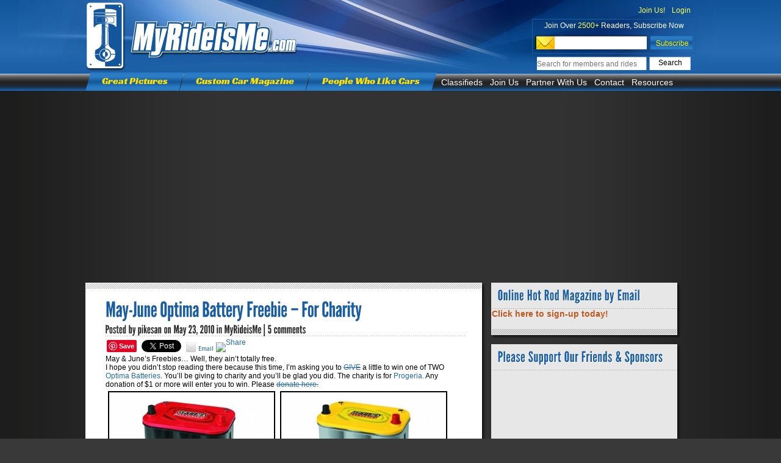

--- FILE ---
content_type: text/html; charset=UTF-8
request_url: https://www.myrideisme.com/Blog/may-june-optima-battery-freebie-for-charity/
body_size: 16970
content:
<!DOCTYPE html PUBLIC "-//W3C//DTD XHTML 1.0 Transitional//EN" "http://www.w3.org/TR/xhtml1/DTD/xhtml1-transitional.dtd">
<html xmlns="http://www.w3.org/1999/xhtml" lang="en-US">
<head profile="http://gmpg.org/xfn/11">
<meta http-equiv="Content-Type" content="text/html; charset=UTF-8" />

<title>Hot Rodder are Fortunate and Generous | MyRideisMe.com</title>


<link href='https://fonts.googleapis.com/css?family=Droid+Sans:regular,bold' rel='stylesheet' type='text/css' />

<link rel="stylesheet" href="https://www.myrideisme.com/Blog/wp-content/themes/TheStyle/style.css" type="text/css" media="screen" />
<link rel="alternate" type="application/rss+xml" title="MyRideisMe.com RSS Feed" href="https://www.myrideisme.com/Blog/feed/" />
<link rel="alternate" type="application/atom+xml" title="MyRideisMe.com Atom Feed" href="https://www.myrideisme.com/Blog/feed/atom/" />
<link rel="pingback" href="https://www.myrideisme.com/Blog/xmlrpc.php" />

<!--[if lt IE 7]>
	<link rel="stylesheet" type="text/css" href="https://www.myrideisme.com/Blog/wp-content/themes/TheStyle/css/ie6style.css" />
	<script type="text/javascript" src="https://www.myrideisme.com/Blog/wp-content/themes/TheStyle/js/DD_belatedPNG_0.0.8a-min.js"></script>
	<script type="text/javascript">DD_belatedPNG.fix('img#logo, #search-form, .thumbnail .overlay, .big .thumbnail .overlay, .entry-content, .bottom-bg, #controllers span#left-arrow, #controllers span#right-arrow, #content-bottom-bg, .post, #comment-wrap, .post-content, .single-thumb .overlay, .post ul.related-posts li, .hr, ul.nav ul li a, ul.nav ul li a:hover, #comment-wrap #comment-bottom-bg, ol.commentlist, .comment-icon, #commentform textarea#comment, .avatar span.overlay, li.comment, #footer .widget ul a, #footer .widget ul a:hover, #sidebar .widget, #sidebar h3.widgettitle, #sidebar .widgetcontent ul li, #tabbed-area, #tabbed-area li a, #tabbed .tab ul li');</script>
<![endif]-->
<!--[if IE 7]>
	<link rel="stylesheet" type="text/css" href="https://www.myrideisme.com/Blog/wp-content/themes/TheStyle/css/ie7style.css" />
<![endif]-->
<!--[if IE 8]>
	<link rel="stylesheet" type="text/css" href="https://www.myrideisme.com/Blog/wp-content/themes/TheStyle/css/ie8style.css" />
<![endif]-->

<script type="text/javascript">
	document.documentElement.className = 'js';
</script>


	  
<!-- All In One SEO Pack 3.7.1[290,367] -->
<meta name="description"  content="As hot rodders &amp; custom car &amp; truck enthusiasts, we are all fortunate. Let&#039;s show we&#039;re generous as well. Please give to Progeria to win and Optima Battery." />

<meta name="keywords"  content="charity,progeria,chip foose,freebies,optima,free stuff,myrideisme" />

<script type="application/ld+json" class="aioseop-schema">{"@context":"https://schema.org","@graph":[{"@type":"Organization","@id":"https://www.myrideisme.com/Blog/#organization","url":"https://www.myrideisme.com/Blog/","name":"MyRideisMe.com","sameAs":[]},{"@type":"WebSite","@id":"https://www.myrideisme.com/Blog/#website","url":"https://www.myrideisme.com/Blog/","name":"MyRideisMe.com","publisher":{"@id":"https://www.myrideisme.com/Blog/#organization"},"potentialAction":{"@type":"SearchAction","target":"https://www.myrideisme.com/Blog/?s={search_term_string}","query-input":"required name=search_term_string"}},{"@type":"WebPage","@id":"https://www.myrideisme.com/Blog/may-june-optima-battery-freebie-for-charity/#webpage","url":"https://www.myrideisme.com/Blog/may-june-optima-battery-freebie-for-charity/","inLanguage":"en-US","name":"May-June Optima Battery Freebie - For Charity","isPartOf":{"@id":"https://www.myrideisme.com/Blog/#website"},"breadcrumb":{"@id":"https://www.myrideisme.com/Blog/may-june-optima-battery-freebie-for-charity/#breadcrumblist"},"description":"As hot rodders & custom car & truck enthusiasts, we are all fortunate. Let's show we're generous as well. Please give to Progeria to win and Optima Battery.","datePublished":"2010-05-24T05:37:14-07:00","dateModified":"2013-03-03T09:58:10-07:00"},{"@type":"Article","@id":"https://www.myrideisme.com/Blog/may-june-optima-battery-freebie-for-charity/#article","isPartOf":{"@id":"https://www.myrideisme.com/Blog/may-june-optima-battery-freebie-for-charity/#webpage"},"author":{"@id":"https://www.myrideisme.com/Blog/author/pikesan/#author"},"headline":"May-June Optima Battery Freebie &#8211; For Charity","datePublished":"2010-05-24T05:37:14-07:00","dateModified":"2013-03-03T09:58:10-07:00","commentCount":5,"mainEntityOfPage":{"@id":"https://www.myrideisme.com/Blog/may-june-optima-battery-freebie-for-charity/#webpage"},"publisher":{"@id":"https://www.myrideisme.com/Blog/#organization"},"articleSection":"MyRideisMe, Charity, Chip Foose, Free Stuff, Progeria","image":{"@type":"ImageObject","@id":"https://www.myrideisme.com/Blog/may-june-optima-battery-freebie-for-charity/#primaryimage","url":"http://www.myrideisme.com/Blog/wp-content/uploads/2010/05/1282da80-212x300.jpg"}},{"@type":"Person","@id":"https://www.myrideisme.com/Blog/author/pikesan/#author","name":"pikesan","sameAs":[]},{"@type":"BreadcrumbList","@id":"https://www.myrideisme.com/Blog/may-june-optima-battery-freebie-for-charity/#breadcrumblist","itemListElement":[{"@type":"ListItem","position":1,"item":{"@type":"WebPage","@id":"https://www.myrideisme.com/Blog/","url":"https://www.myrideisme.com/Blog/","name":"Online Hot Rod &amp; Custom Car Magazine - MyRideisMe"}},{"@type":"ListItem","position":2,"item":{"@type":"WebPage","@id":"https://www.myrideisme.com/Blog/may-june-optima-battery-freebie-for-charity/","url":"https://www.myrideisme.com/Blog/may-june-optima-battery-freebie-for-charity/","name":"May-June Optima Battery Freebie - For Charity"}}]}]}</script>
<link rel="canonical" href="https://www.myrideisme.com/Blog/may-june-optima-battery-freebie-for-charity/" />
			<script type="text/javascript" >
				window.ga=window.ga||function(){(ga.q=ga.q||[]).push(arguments)};ga.l=+new Date;
				ga('create', 'UA-2527505-1', 'auto');
				// Plugins
				
				ga('send', 'pageview');
			</script>
			<script async src="https://www.google-analytics.com/analytics.js"></script>
			<!-- All In One SEO Pack -->
<link rel='dns-prefetch' href='//s.w.org' />
<link rel="alternate" type="application/rss+xml" title="MyRideisMe.com &raquo; Feed" href="https://www.myrideisme.com/Blog/feed/" />
<link rel="alternate" type="application/rss+xml" title="MyRideisMe.com &raquo; Comments Feed" href="https://www.myrideisme.com/Blog/comments/feed/" />
<link rel="alternate" type="application/rss+xml" title="MyRideisMe.com &raquo; May-June Optima Battery Freebie &#8211; For Charity Comments Feed" href="https://www.myrideisme.com/Blog/may-june-optima-battery-freebie-for-charity/feed/" />
		<script type="text/javascript">
			window._wpemojiSettings = {"baseUrl":"https:\/\/s.w.org\/images\/core\/emoji\/13.0.0\/72x72\/","ext":".png","svgUrl":"https:\/\/s.w.org\/images\/core\/emoji\/13.0.0\/svg\/","svgExt":".svg","source":{"concatemoji":"https:\/\/www.myrideisme.com\/Blog\/wp-includes\/js\/wp-emoji-release.min.js?ver=5.5.1"}};
			!function(e,a,t){var r,n,o,i,p=a.createElement("canvas"),s=p.getContext&&p.getContext("2d");function c(e,t){var a=String.fromCharCode;s.clearRect(0,0,p.width,p.height),s.fillText(a.apply(this,e),0,0);var r=p.toDataURL();return s.clearRect(0,0,p.width,p.height),s.fillText(a.apply(this,t),0,0),r===p.toDataURL()}function l(e){if(!s||!s.fillText)return!1;switch(s.textBaseline="top",s.font="600 32px Arial",e){case"flag":return!c([127987,65039,8205,9895,65039],[127987,65039,8203,9895,65039])&&(!c([55356,56826,55356,56819],[55356,56826,8203,55356,56819])&&!c([55356,57332,56128,56423,56128,56418,56128,56421,56128,56430,56128,56423,56128,56447],[55356,57332,8203,56128,56423,8203,56128,56418,8203,56128,56421,8203,56128,56430,8203,56128,56423,8203,56128,56447]));case"emoji":return!c([55357,56424,8205,55356,57212],[55357,56424,8203,55356,57212])}return!1}function d(e){var t=a.createElement("script");t.src=e,t.defer=t.type="text/javascript",a.getElementsByTagName("head")[0].appendChild(t)}for(i=Array("flag","emoji"),t.supports={everything:!0,everythingExceptFlag:!0},o=0;o<i.length;o++)t.supports[i[o]]=l(i[o]),t.supports.everything=t.supports.everything&&t.supports[i[o]],"flag"!==i[o]&&(t.supports.everythingExceptFlag=t.supports.everythingExceptFlag&&t.supports[i[o]]);t.supports.everythingExceptFlag=t.supports.everythingExceptFlag&&!t.supports.flag,t.DOMReady=!1,t.readyCallback=function(){t.DOMReady=!0},t.supports.everything||(n=function(){t.readyCallback()},a.addEventListener?(a.addEventListener("DOMContentLoaded",n,!1),e.addEventListener("load",n,!1)):(e.attachEvent("onload",n),a.attachEvent("onreadystatechange",function(){"complete"===a.readyState&&t.readyCallback()})),(r=t.source||{}).concatemoji?d(r.concatemoji):r.wpemoji&&r.twemoji&&(d(r.twemoji),d(r.wpemoji)))}(window,document,window._wpemojiSettings);
		</script>
		<meta content="TheStyle v.3.4" name="generator"/><style type="text/css">
img.wp-smiley,
img.emoji {
	display: inline !important;
	border: none !important;
	box-shadow: none !important;
	height: 1em !important;
	width: 1em !important;
	margin: 0 .07em !important;
	vertical-align: -0.1em !important;
	background: none !important;
	padding: 0 !important;
}
</style>
	<link rel='stylesheet' id='wp-block-library-css'  href='https://www.myrideisme.com/Blog/wp-includes/css/dist/block-library/style.min.css?ver=5.5.1' type='text/css' media='all' />
<link rel='stylesheet' id='wp-polls-css'  href='https://www.myrideisme.com/Blog/wp-content/plugins/wp-polls/polls-css.css?ver=2.75.5' type='text/css' media='all' />
<style id='wp-polls-inline-css' type='text/css'>
.wp-polls .pollbar {
	margin: 1px;
	font-size: 6px;
	line-height: 8px;
	height: 8px;
	background-image: url('https://www.myrideisme.com/Blog/wp-content/plugins/wp-polls/images/default/pollbg.gif');
	border: 1px solid #c8c8c8;
}

</style>
<link rel='stylesheet' id='wp-pagenavi-css'  href='https://www.myrideisme.com/Blog/wp-content/plugins/wp-pagenavi/pagenavi-css.css?ver=2.70' type='text/css' media='all' />
<link rel='stylesheet' id='wp-lightbox-2.min.css-css'  href='https://www.myrideisme.com/Blog/wp-content/plugins/wp-lightbox-2/styles/lightbox.min.css?ver=1.3.4' type='text/css' media='all' />
<link rel='stylesheet' id='et-shortcodes-css-css'  href='https://www.myrideisme.com/Blog/wp-content/themes/TheStyle/epanel/shortcodes/css/shortcodes.css?ver=3.0' type='text/css' media='all' />
<link rel='stylesheet' id='fancybox-css'  href='https://www.myrideisme.com/Blog/wp-content/themes/TheStyle/epanel/page_templates/js/fancybox/jquery.fancybox-1.3.4.css?ver=1.3.4' type='text/css' media='screen' />
<link rel='stylesheet' id='et_page_templates-css'  href='https://www.myrideisme.com/Blog/wp-content/themes/TheStyle/epanel/page_templates/page_templates.css?ver=1.8' type='text/css' media='screen' />
<link rel='stylesheet' id='mr_social_sharing-css'  href='https://www.myrideisme.com/Blog/wp-content/plugins/social-sharing-toolkit/style_2.1.2.css?ver=5.5.1' type='text/css' media='all' />
<script type='text/javascript' src='https://www.myrideisme.com/Blog/wp-includes/js/jquery/jquery.js?ver=1.12.4-wp' id='jquery-core-js'></script>
<script type='text/javascript' src='https://www.myrideisme.com/Blog/wp-content/plugins/magic-action-box-pro/assets/js/actionbox-helper.js?ver=2.17.1' id='mab-actionbox-helper-js'></script>
<script type='text/javascript' src='https://www.myrideisme.com/Blog/wp-content/plugins/social-sharing-toolkit/includes/buttons/button.facebook.js?ver=5.5.1' id='Social_sharing_facebook_root-js'></script>
<script type='text/javascript' src='https://www.myrideisme.com/Blog/wp-content/plugins/google-analyticator/external-tracking.min.js?ver=6.5.5' id='ga-external-tracking-js'></script>
<link rel="https://api.w.org/" href="https://www.myrideisme.com/Blog/wp-json/" /><link rel="alternate" type="application/json" href="https://www.myrideisme.com/Blog/wp-json/wp/v2/posts/10065" /><link rel="EditURI" type="application/rsd+xml" title="RSD" href="https://www.myrideisme.com/Blog/xmlrpc.php?rsd" />
<link rel="wlwmanifest" type="application/wlwmanifest+xml" href="https://www.myrideisme.com/Blog/wp-includes/wlwmanifest.xml" /> 
<link rel='prev' title='Southern Charm &#8211; Chad&#8217;s Laid Out 1998 GMC Sierra' href='https://www.myrideisme.com/Blog/southern-charm-chads-laid-out-1998-gmc-sierra/' />
<link rel='next' title='Calling All Hot Rodders With A Stop Watch:  Part 1' href='https://www.myrideisme.com/Blog/calling-all-hot-rodders-with-a-stop-watch-part-1/' />
<meta name="generator" content="WordPress 5.5.1" />
<link rel='shortlink' href='https://www.myrideisme.com/Blog/?p=10065' />
<link rel="alternate" type="application/json+oembed" href="https://www.myrideisme.com/Blog/wp-json/oembed/1.0/embed?url=https%3A%2F%2Fwww.myrideisme.com%2FBlog%2Fmay-june-optima-battery-freebie-for-charity%2F" />
<link rel="alternate" type="text/xml+oembed" href="https://www.myrideisme.com/Blog/wp-json/oembed/1.0/embed?url=https%3A%2F%2Fwww.myrideisme.com%2FBlog%2Fmay-june-optima-battery-freebie-for-charity%2F&#038;format=xml" />
<!-- <meta name="NextGEN" version="3.3.17" /> -->
<!-- Vipers Video Quicktags v6.6.0 | http://www.viper007bond.com/wordpress-plugins/vipers-video-quicktags/ -->
<style type="text/css">
.vvqbox { display: block; max-width: 100%; visibility: visible !important; margin: 10px auto; } .vvqbox img { max-width: 100%; height: 100%; } .vvqbox object { max-width: 100%; } 
</style>
<script type="text/javascript">
// <![CDATA[
	var vvqflashvars = {};
	var vvqparams = { wmode: "opaque", allowfullscreen: "true", allowscriptaccess: "always" };
	var vvqattributes = {};
	var vvqexpressinstall = "https://www.myrideisme.com/Blog/wp-content/plugins/vipers-video-quicktags/resources/expressinstall.swf";
// ]]>
</script>
<style type="text/css">
	span.oe_textdirection { unicode-bidi: bidi-override; direction: rtl; }
	span.oe_displaynone { display: none; }
</style>
<style type="text/css">.broken_link, a.broken_link {
	text-decoration: line-through;
}</style><!-- Google Analytics Tracking by Google Analyticator 6.5.5 -->
<script type="text/javascript">window.google_analytics_uacct = "1461448719266670";</script>
<script type="text/javascript">
    var analyticsFileTypes = [''];
    var analyticsSnippet = 'disabled';
    var analyticsEventTracking = 'enabled';
</script>
<script type="text/javascript">
	(function(i,s,o,g,r,a,m){i['GoogleAnalyticsObject']=r;i[r]=i[r]||function(){
	(i[r].q=i[r].q||[]).push(arguments)},i[r].l=1*new Date();a=s.createElement(o),
	m=s.getElementsByTagName(o)[0];a.async=1;a.src=g;m.parentNode.insertBefore(a,m)
	})(window,document,'script','//www.google-analytics.com/analytics.js','ga');
	ga('create', 'UA-2527505-1', 'auto');
 
	ga('send', 'pageview');
</script>

    <meta http-equiv="Content-Type" content="text/html; charset=utf-8" />
	
	
	<!--[if !IE]>-->
	<link href="/css/all.css?2" rel="stylesheet" type="text/css" />
	<!--<![endif]-->

	<!--[if lte IE 8 ]>
		<link href="/css/style.css" rel="stylesheet" type="text/css" />
		<link href="/css/main.css" rel="stylesheet" type="text/css" />
		<link href="/css/menu.css" rel="stylesheet" type="text/css" />
		<link href="/css/user_page.css" rel="stylesheet" type="text/css" />
		<link href="/css/main_gallery.css" rel="stylesheet" type="text/css" />
		<link href="/css/comments.css" rel="stylesheet" type="text/css" />
	<![endif]-->
	<!--[if gte IE 9 ]>
	<link href="/css/all.css?2" rel="stylesheet" type="text/css" />
	<![endif]-->
	
	
    
    <title>MyRideisMe.com</title>
	

<!-- Google tag (gtag.js) -->
<script async src="https://www.googletagmanager.com/gtag/js?id=G-JXC9CYFJDM"></script>
<script>
	
	window.dataLayer = window.dataLayer || [];
	function gtag(){dataLayer.push(arguments);}
	gtag('js', new Date());

	gtag('config', 'G-JXC9CYFJDM');

	
</script>






<link rel="stylesheet" type="text/css" href="/js/dd/calendar/assets/skins/sam/calendar.css">
<link rel="stylesheet" type="text/css" href="/js/dd/assets/skins/sam/container.css">

<script src="/js/dd/yahoo-dom-event/yahoo-dom-event.js"></script>
<script src="/js/dd/container/container-min.js"></script>



<script type="text/javascript">

  var _gaq = _gaq || [];
    _gaq.push(['_setAccount', 'UA-2527505-1']);
      _gaq.push(['_trackPageview']);
      
        (function() {
	    var ga = document.createElement('script'); ga.type = 'text/javascript'; ga.async = true;
	        ga.src = ('https:' == document.location.protocol ? 'https://ssl' : 'http://www') + '.google-analytics.com/ga.js';
		    var s = document.getElementsByTagName('script')[0]; s.parentNode.insertBefore(ga, s);
		      })();
		      
</script>

<script async src="https://pagead2.googlesyndication.com/pagead/js/adsbygoogle.js?client=ca-pub-1461448719266670"
     crossorigin="anonymous"></script>

<script type="text/javascript">
        var js_domain_name = 'http://www.myrideisme.com';
        var ajax_prefix = '/';
        var images_prefix = '/css/images/';
        var img_prefix = '';
        var js_prefix = '/js/';
    </script>
	    	<script type="text/javascript" src="/js/helper.js"></script>
    
<script async src="//www.googletagservices.com/tag/js/gpt.js"></script>

<script type="text/javascript">
var user_id = 0;
;


var google_ads = 'wp_blog';
var popup_slot;
var googletag = googletag || {};
googletag.cmd = googletag.cmd || [];
/*
(function() {
var gads = document.createElement('script');
gads.async = true;
//gads.async = false;
gads.type = 'text/javascript';
var useSSL = 'https:' == document.location.protocol;
gads.src = (useSSL ? 'https:' : 'http:') + 
'//www.googletagservices.com/tag/js/gpt.js';
var node = document.getElementsByTagName('script')[0];
node.parentNode.insertBefore(gads, node);
})();
*/

	
googletag.cmd.push(function() {
googletag.defineSlot('/23115529/Button_Blog_1', [120, 90], 'div-gpt-ad-1364366879731-0').addService(googletag.pubads());
googletag.defineSlot('/23115529/Button_Blog_2', [120, 90], 'div-gpt-ad-1364366879731-1').addService(googletag.pubads());
googletag.defineSlot('/23115529/Button_Blog_3', [120, 90], 'div-gpt-ad-1364366879731-2').addService(googletag.pubads());
googletag.defineSlot('/23115529/Button_Blog_4', [120, 90], 'div-gpt-ad-1364366879731-3').addService(googletag.pubads());
googletag.defineSlot('/23115529/Med_rect_blog-1-top', [300, 250], 'div-gpt-ad-1364366879731-4').addService(googletag.pubads());
googletag.defineSlot('/23115529/Med_rect_blog-2-mid', [300, 250], 'div-gpt-ad-1364366879731-5').addService(googletag.pubads());
googletag.defineSlot('/23115529/Med_rect_blog-3-bottom', [300, 250], 'div-gpt-ad-1364366879731-6').addService(googletag.pubads());
//googletag.pubads().enableSingleRequest();
googletag.pubads().enableSyncRendering();
googletag.enableServices();
//googletag.pubads().disableInitialLoad();
});

</script>


</head>
<body class="post-template-default single single-post postid-10065 single-format-standard chrome et_includes_sidebar">
	<div id="container">
		<div id="container2">
			<div id="header" style="z-index: 10;">
    <div id="header_box">
        <div id="sub_header">
            			<div id="header_right">
				<div class="header_layer" style="text-align: right;">
				
									<a class="header_links top_login_link" href="/Register">Join Us!</a>
					<a class="header_links top_login_link" href="/login">Login</a>
                									</div>
				<div class="header_layer" style="text-align: center;color: #fff;padding-top: 11px;">
					Join Over <span style="color:#fcff4b">2500+</span> Readers, Subscribe Now
				</div>

				<div id="header_subscribe">
					<script type="text/javascript">
					function newsletter_check()
					{
						mail_regexp = /^[^@]+@[^@]+\.[^.|@]+$/;
						if(!mail_regexp.test(document.getElementById('input_newletter').value))
						{
							document.getElementById('input_newletter').style.backgroundColor = "#FF0000";
							window.setTimeout('white_bg()',1000);
						}
						else
						{
							document.getElementById('contact_new').submit();
						}
					}
					function white_bg()
					{
						document.getElementById('input_newletter').style.backgroundColor = "#FFF";
					}
					</script>
					
					<div style="display:none"><script type="text/javascript">YAHOO.util.Event.onContentReady("contact_new", function (){		validator.add('contact_form_10');});</script></div>
					<form action="/" enctype="multipart/form-data" method="post" name="contact_form_10" id="contact_new">
						<input type="text" title="email___Enter valid email" name="email" id="input_newletter"  class="header_subscribe_email" >
						<input type="hidden"  name="save_10" value="Subscribe">
						<input type="button" value="" name="save" onclick="newsletter_check()"  id="header_subscribe_btn">
					</form>
					
					
					
					<div class="clear"></div>
				</div>
				<div id="header_search">
					<form action="/index.php" id="cse-search-box1" onsubmit="if(document.getElementById('id_search_header_input').value.replace(/^\s+|\s+$/g, '') != '') return true;else return false;" >
						<input type="hidden" name="rm" value="sitesearch" />
						<input type="text" id="id_search_header_input" class="search_input" name="q" placeholder="Search for members and rides" /><input type="submit" class="search_go" name="sa" value="Search" />
					</form>
				</div>
				<!--
				<div id="header_login">Already a member? <a href="">Login</a></div><br />
				-->
			</div>
                        <a id="logo" href="/">&nbsp;</a>
			
			<div id="new_menu">
				<a class="menu_yellow" href="/Pictures">Great Pictures</a>
				<div class="new_menu_line"></div>
				<a class="menu_yellow" href="/Blog">Custom Car Magazine</a>
				<div class="new_menu_line"></div>
				<a class="menu_yellow" href="/new-galleries">People Who Like Cars</a>
				<div class="end"></div>
								<ul id="drop-down-menu">
					<li class="list"><a href="#" class="menu_white">Classifieds</a>
						<ul class="child">
							<li><a href="http://www.legendaryfind.com/cars/component/socialpinboard/home?category=1/?utm_source=myrideisme">Hot Rod</a></li>
							<li><a href="http://www.legendaryfind.com/cars/component/socialpinboard/home?category=8/?utm_source=myrideisme">Classic Cars</a></li>
							<li><a href="http://www.legendaryfind.com/cars/component/socialpinboard/home?category=6/?utm_source=myrideisme">Custom Cars</a></li>
							<li><a href="http://www.legendaryfind.com/cars/component/socialpinboard/home?category=11/?utm_source=myrideisme">Projects</a></li>
							<li><a href="http://www.legendaryfind.com/cars/component/socialpinboard/home?category=12/?utm_source=myrideisme">Parts</a></li>
						</ul>
					</li>
					<li class="list"><a href="/Register" class="menu_white">Join Us</a></li>
					<li class="list"><a href="#" class="menu_white">Partner With Us</a>
						<ul class="child">
							<li><a href="/about-us">About Us</a></li>
							<li><a href="/advertise">Advertise</a></li>
							<li><a href="/myrideisme-online-writer">Blog with Us</a></li>
							<li><a href="/submit-photos">Submit Photos</a></li>
						</ul>
					</li>
					<li class="list"><a href="/contact-us" class="menu_white">Contact</a>
											</li>
					<li class="list"><a href="#" class="menu_white">Resources</a>
						<ul class="child">
							<li><a href="#">Classifieds</a></li>
							<li><a href="#">Calendar</a></li>
							<li><a href="http://shop.myrideisme.com">Store</a></li>
													</ul>
					</li>
				</ul>  
			</div>
            
        </div>
    </div>
</div>			
<div id="breadcrumbs">
		
					<a href="https://www.myrideisme.com/Blog">Home</a> <span class="raquo">&raquo;</span>
				
									<a href="https://www.myrideisme.com/Blog/category/myrideisme/">MyRideisMe</a> <span class="raquo">&raquo;</span> May-June Optima Battery Freebie &#8211; For Charity					
</div> <!-- end #breadcrumbs -->
<div id="content" class="clearfix">
		<div id="left-area">
			<div id="post" class="post">
			<div class="post-content clearfix">
				<div class="post-text">
					<h1 class="title">May-June Optima Battery Freebie &#8211; For Charity</h1>
					
											<p class="post-meta">
							Posted  by <a href="https://www.myrideisme.com/Blog/author/pikesan/" title="Posts by pikesan" rel="author">pikesan</a> on May 23, 2010 in <a href="https://www.myrideisme.com/Blog/category/myrideisme/" rel="category tag">MyRideisMe</a> | <a href="https://www.myrideisme.com/Blog/may-june-optima-battery-freebie-for-charity/#comments">5 comments</a>						</p>
										
					<div class="hr"></div>
					
					<div class="mr_social_sharing_wrapper">
				<!-- Social Sharing Toolkit v2.2 --><span class="mr_social_sharing"><a href="http://pinterest.com/pin/create/button/?url=https%3A%2F%2Fwww.myrideisme.com%2FBlog%2Fmay-june-optima-battery-freebie-for-charity%2F&amp;media=http%3A%2F%2Fwww.myrideisme.com%2FBlog%2Fwp-content%2Fuploads%2F2010%2F03%2FYellow-top-optima-Battery.jpg&amp;description=May-June+Optima+Battery+Freebie+%E2%80%93+For+Charity" class="pin-it-button" count-layout="none" rel="lightbox[10065]"><img border="0" src="//assets.pinterest.com/images/PinExt.png" title="Pin It" /></a></span><span class="mr_social_sharing"><fb:share-button type="button_count" href="https://www.myrideisme.com/Blog/may-june-optima-battery-freebie-for-charity/"></fb:share-button></span><span class="mr_social_sharing"><a href="https://twitter.com/share" class="twitter-share-button" data-count="horizontal" data-url="https://www.myrideisme.com/Blog/may-june-optima-battery-freebie-for-charity/" data-via="myrideisme" data-text="May-June Optima Battery Freebie – For Charity"></a></span><span class="mr_social_sharing"><div class="g-plusone" data-size="medium" data-annotation="none" data-href="https://www.myrideisme.com/Blog/may-june-optima-battery-freebie-for-charity/"></div></span><span class="mr_social_sharing"><a class="mr_social_share_email" href="mailto:?subject=May-June Optima Battery Freebie – For Charity&amp;body=https://www.myrideisme.com/Blog/may-june-optima-battery-freebie-for-charity/" target="_blank"><img src="https://www.myrideisme.com/Blog/wp-content/plugins/social-sharing-toolkit/images/icons_small/email.png" class="nopin" alt="Email" title="Email"/><span class="mr_small_icon">Email</span></a></a></span><span class="mr_social_sharing"><a rel="nofollow" class="linksalpha_button linksalpha_link" href="//www.linksalpha.com/social/mobile" data-url="https://www.myrideisme.com/Blog/may-june-optima-battery-freebie-for-charity/" data-text="May-June Optima Battery Freebie – For Charity" data-desc="May & June's Freebies... Well, they ain't totally free. I hope you didn't stop reading there because this time, I'm asking you to GIVE a little to win one of TWO Optima Batteries. You'll be giving to charity and you'll be glad you did. The charity is for Progeria. Any donation of $1 or more will" data-image="http://www.myrideisme.com/Blog/wp-content/uploads/2010/03/Yellow-top-optima-Battery.jpg" data-button="">
					<img src="//www.linksalpha.com/images/social_share_button.png" alt="Share" class="linksalpha_image" />
					</a><script type="text/javascript" src="//www.linksalpha.com/scripts/loader_iconbox.js?v=2.4"></script></span></div><p>May &amp; June&#8217;s Freebies&#8230; Well, they ain&#8217;t totally free.</p>
<p>I hope you didn&#8217;t stop reading there because this time, I&#8217;m asking you to <a href="http://www.firstgiving.com/myrideisme" target="_blank" class="broken_link">GIVE</a> a little to win one of TWO <a title="Best Hot Rod battery" href="http://www.optimabatteries.com/home.php" target="_blank">Optima Batteries</a>. You&#8217;ll be giving to charity and you&#8217;ll be glad you did. The charity is for <a href="http://www.progeriaresearch.org/" target="_blank">Progeria.</a> Any donation of $1 or more will enter you to win. Please <a href="http://www.firstgiving.com/myrideisme" target="_blank" class="broken_link">donate here.</a></p>
<p><a href="http://www.myrideisme.com/Blog/wp-content/uploads/2010/03/red-top-optima-Battery.jpg" rel="lightbox[10065]"><img class="alignnone size-full wp-image-8745" style="border: 2px solid black; margin: 4px;" title="red top optima Battery" src="http://www.myrideisme.com/Blog/wp-content/uploads/2010/03/red-top-optima-Battery.jpg" alt="red top optima Battery or yellow top choose" width="270" srcset="https://www.myrideisme.com/Blog/wp-content/uploads/2010/03/red-top-optima-Battery.jpg 350w, https://www.myrideisme.com/Blog/wp-content/uploads/2010/03/red-top-optima-Battery-150x99.jpg 150w, https://www.myrideisme.com/Blog/wp-content/uploads/2010/03/red-top-optima-Battery-300x199.jpg 300w" sizes="(max-width: 350px) 100vw, 350px" /></a><a href="http://www.myrideisme.com/Blog/wp-content/uploads/2010/03/Yellow-top-optima-Battery.jpg" rel="lightbox[10065]"><img class="alignnone size-full wp-image-8744" style="border: 2px solid black; margin: 4px;" title="Yellow top optima Battery" src="http://www.myrideisme.com/Blog/wp-content/uploads/2010/03/Yellow-top-optima-Battery.jpg" alt="Yellow top optima Battery or red top choose" width="270" srcset="https://www.myrideisme.com/Blog/wp-content/uploads/2010/03/Yellow-top-optima-Battery.jpg 350w, https://www.myrideisme.com/Blog/wp-content/uploads/2010/03/Yellow-top-optima-Battery-150x99.jpg 150w, https://www.myrideisme.com/Blog/wp-content/uploads/2010/03/Yellow-top-optima-Battery-300x199.jpg 300w" sizes="(max-width: 350px) 100vw, 350px" /></a></p>
<p><a href="http://www.myrideisme.com/Blog/wp-content/uploads/2010/05/1282da80.jpg" rel="lightbox[10065]"><img loading="lazy" class="alignleft size-medium wp-image-10066" style="border: 2px solid black; margin: 4px;" title="Baby Kristian" src="http://www.myrideisme.com/Blog/wp-content/uploads/2010/05/1282da80-212x300.jpg" alt="Baby Kristian" width="212" height="300" srcset="https://www.myrideisme.com/Blog/wp-content/uploads/2010/05/1282da80-212x300.jpg 212w, https://www.myrideisme.com/Blog/wp-content/uploads/2010/05/1282da80-106x150.jpg 106w, https://www.myrideisme.com/Blog/wp-content/uploads/2010/05/1282da80.jpg 301w" sizes="(max-width: 212px) 100vw, 212px" /></a>Progeria is a heart breaking genetic condition that makes kids age 7-10 times more rapidly than normal. Children with Progeria rarely live past 16 years old. This is a very rare but fatal condition. The picture on the left is Kristian from <a title="Info about Progeria" href="http://www.kristianspage.com/" target="_blank" class="broken_link">Kristian&#8217;s Page</a>. The picture is labeled &#8220;PreSchool 2005&#8221; when Kristian was 3 years old. Kristian died on March 23, 2006.</p>
<h3><strong><em>Why Progreria?</em></strong></h3>
<p>I met Terry Foose, the mother of famed hot rod designer Chip Foose at the Grand National Roadster Show in 2008. Terry was raising money for Progeria when I talked to her. Terry&#8217;s daughter and Chip&#8217;s younger sister died of Progeria, but there&#8217;s no doubt, she lived courageously. Her story warmed my heart as I&#8217;m sure it will for you.  Please take the time to <a title="Amy Foose Story of Courage" href="http://www.progeriaresearch.org/assets/files/pdf/PRF%20-%20Amy%27s%20Story.pdf" target="_blank">read Amy&#8217;s Story here</a>. It&#8217;s hard to believe a story with such a sad ending can be so uplifting.</p>
<p>We&#8217;ve helped with Progeria before <a href="../diecast-drags-net-365-for-progeria-charity/" target="_blank">racing Hot Wheels</a> so now it&#8217;s time to do it again.</p>
<p>For every person (member or non-member of MyRideisMe.com, it doesn&#8217;t matter) for every $1 donation you make, you&#8217;ll have a chance to win the Optima Battery of your choice. Yellow-top, deep cycle and starting batteries are a more than $200 value.</p>
<p>Please give.  Go to this page made as part of the Terry Foose Team and <a href="http://www.firstgiving.com/myrideisme" target="_blank" class="broken_link">start donating</a>. All donations will go directly to Progeria. There&#8217;s no administration or costs to cover from us. It&#8217;s 100% for the charity.</p>
<p>As hot rodders and custom car and truck enthusiasts, we are all fortunate. Let&#8217;s show we&#8217;re generous as well.</p>
<p>If you&#8217;d like to donate a prize for the charity, please contact <span class="oe_textdirection">&#x6d;&#x6f;&#x63;&#x2e;&#x65;&#x6d;&#x73;&#x69;&#x65;&#x64;&#x69;&#x72;&#x79;&#x6d;<span class="oe_displaynone">null</span>&#x40;&#x6e;&#x61;&#x73;&#x65;&#x6b;&#x69;&#x70;</span></p><br>
				<div class="info-panel">
					
<div class="clear"></div>

	<h3 class="infotitle">Tags</h3>
	<div class="tags clearfix">
		<ul><li><a href="https://www.myrideisme.com/Blog/tag/charity/" rel="tag">Charity</a></li><li><a href="https://www.myrideisme.com/Blog/tag/chip-foose/" rel="tag">Chip Foose</a></li><li><a href="https://www.myrideisme.com/Blog/tag/free-stuff/" rel="tag">Free Stuff</a></li><li><a href="https://www.myrideisme.com/Blog/tag/progeria/" rel="tag">Progeria</a></li></ul>		
	</div>
	<div class="clear"></div>
	<h3 class="infotitle related_posts">Related Posts</h3>
	<div class="clear"></div>
				<div class="related">
				<ul class="related-posts">
											<li><a href="https://www.myrideisme.com/Blog/2013-edelbrock-revved-up-car-show/">2013 Edelbrock Rev&#8217;ved up Car Show for Charity</a></li>
											<li><a href="https://www.myrideisme.com/Blog/2012-steve-mcqueen-car-show/">McQueen Tire Shredding Celebration on June 2nd</a></li>
											<li><a href="https://www.myrideisme.com/Blog/edelbrock-charity-car-show/">Edelbrock&#8217;s Rev&#8217;ved up Car Show for Charity</a></li>
											<li><a href="https://www.myrideisme.com/Blog/john-force-2011-charity-car-show/">John Force Racing &#8211; 15X Generous &#8211; Charity Car Show</a></li>
									</ul>
			</div>
		<div class="clear"></div>
<h3 class="infotitle" style="width:80px;margin-top: 5px">Share This</h3>
<div class="share-panel">
		<a href="http://twitter.com/home?status=May-June Optima Battery Freebie &#8211; For Charity https://www.myrideisme.com/Blog/may-june-optima-battery-freebie-for-charity/"><img src="https://www.myrideisme.com/Blog/wp-content/themes/TheStyle/images/twitter.png" alt="" /></a>
	<a href="http://www.facebook.com/sharer.php?u=https://www.myrideisme.com/Blog/may-june-optima-battery-freebie-for-charity/&t=May-June Optima Battery Freebie &#8211; For Charity" target="_blank"><img src="https://www.myrideisme.com/Blog/wp-content/themes/TheStyle/images/facebook.png" alt="" /></a>
	<a href="http://del.icio.us/post?url=https://www.myrideisme.com/Blog/may-june-optima-battery-freebie-for-charity/&amp;title=May-June Optima Battery Freebie &#8211; For Charity" target="_blank"><img src="https://www.myrideisme.com/Blog/wp-content/themes/TheStyle/images/delicious.png" alt="" /></a>
	<a href="http://www.digg.com/submit?phase=2&amp;url=https://www.myrideisme.com/Blog/may-june-optima-battery-freebie-for-charity/&amp;title=May-June Optima Battery Freebie &#8211; For Charity" target="_blank"><img src="https://www.myrideisme.com/Blog/wp-content/themes/TheStyle/images/digg.png" alt="" /></a>
	<a href="http://www.reddit.com/submit?url=https://www.myrideisme.com/Blog/may-june-optima-battery-freebie-for-charity/&amp;title=May-June Optima Battery Freebie &#8211; For Charity" target="_blank"><img src="https://www.myrideisme.com/Blog/wp-content/themes/TheStyle/images/reddit.png" alt="" /></a>
<a data-pin-config="above" href="//pinterest.com/pin/create/button/" data-pin-do="buttonBookmark" ><img src="//assets.pinterest.com/images/pidgets/pin_it_button.png" /></a>

</div> <!-- end .share-panel -->
<div class="clear"></div>				</div> <!-- end .info-panel -->
					
					
										
										
									</div> <!-- .post-text -->
			</div> <!-- .post-content -->			
		</div> <!-- #post -->
		
		<!-- You can start editing here. -->

<div id="comment-wrap">
   <div id="comment-bottom-bg">
               
         <h3 id="comments">5 Comments</h3>
            
        		
					<ol class="commentlist clearfix">
				   <li class="comment even thread-even depth-1" id="li-comment-4995">
   <div id="comment-4995" class="comment-body clearfix">
		<div class="avatar">
						<span class="overlay"></span>
			<span class="commentmetadata"><span class="month">May<span class="date">24</span></span></span>
		</div>
		
		<div class="comment-wrap">
			
			<div class="comment-author vcard">
				<span class="fn">Brenda Priddy</span>			</div>
			
						
		    <div class="comment-content"><p>Hey &#8211; If you can raise $5000, I&#8217;ll throw in some Auto Show swag!</p>
</div> <!-- end comment-content-->
		    		</div> <!-- end comment-wrap-->  
	</div> <!-- end comment-body-->
</li><!-- #comment-## -->
   <li class="comment byuser comment-author-pikesan bypostauthor odd alt thread-odd thread-alt depth-1" id="li-comment-5003">
   <div id="comment-5003" class="comment-body clearfix">
		<div class="avatar">
						<span class="overlay"></span>
			<span class="commentmetadata"><span class="month">May<span class="date">24</span></span></span>
		</div>
		
		<div class="comment-wrap">
			
			<div class="comment-author vcard">
				<span class="fn">pikesan</span>			</div>
			
						
		    <div class="comment-content"><p>Hi Brenda! I&#8217;m trying! Any way you can help me spread the word?</p>
</div> <!-- end comment-content-->
		    		</div> <!-- end comment-wrap-->  
	</div> <!-- end comment-body-->
</li><!-- #comment-## -->
   <li class="comment even thread-even depth-1" id="li-comment-5033">
   <div id="comment-5033" class="comment-body clearfix">
		<div class="avatar">
						<span class="overlay"></span>
			<span class="commentmetadata"><span class="month">May<span class="date">29</span></span></span>
		</div>
		
		<div class="comment-wrap">
			
			<div class="comment-author vcard">
				<span class="fn">Kevin Sukdolak</span>			</div>
			
						
		    <div class="comment-content"><p>I said on my donation if everyone on the site gave a buck you&#8217;d make your goal?  Sorry it was so little but it&#8217;s the best I can do right now.</p>
</div> <!-- end comment-content-->
		    		</div> <!-- end comment-wrap-->  
	</div> <!-- end comment-body-->
</li><!-- #comment-## -->
   <li class="comment byuser comment-author-pikesan bypostauthor odd alt thread-odd thread-alt depth-1" id="li-comment-5223">
   <div id="comment-5223" class="comment-body clearfix">
		<div class="avatar">
						<span class="overlay"></span>
			<span class="commentmetadata"><span class="month">Jun<span class="date">27</span></span></span>
		</div>
		
		<div class="comment-wrap">
			
			<div class="comment-author vcard">
				<span class="fn">pikesan</span>			</div>
			
						
		    <div class="comment-content"><p>Contest CLOSED:<br />
Brian, known as GasManAZ and John Gamble (not a member?) won an Optima Battery!<br />
Next month&#8217;s giveaway might be a calculator so the rest of you can figure out how cool the odds are for 1 in 15 to win. </p>
<p>A Hearty THANK YOU to everyone who donated.</p>
</div> <!-- end comment-content-->
		    		</div> <!-- end comment-wrap-->  
	</div> <!-- end comment-body-->
</li><!-- #comment-## -->
   <li class="comment even thread-even depth-1" id="li-comment-5325">
   <div id="comment-5325" class="comment-body clearfix">
		<div class="avatar">
						<span class="overlay"></span>
			<span class="commentmetadata"><span class="month">Jul<span class="date">16</span></span></span>
		</div>
		
		<div class="comment-wrap">
			
			<div class="comment-author vcard">
				<span class="fn">GasManAZ</span>			</div>
			
						
		    <div class="comment-content"><p>I received my OPTIMA yesterday!! Thanks MRIM!!! Thanks OPTIMA Batteries!! I feel good about donating to a worthy cause too.</p>
</div> <!-- end comment-content-->
		    		</div> <!-- end comment-wrap-->  
	</div> <!-- end comment-body-->
</li><!-- #comment-## -->
			</ol>
				
					
			
                    	<div id="respond" class="comment-respond">
		<h3 id="reply-title" class="comment-reply-title"><span>Thanks for your comments</span> <small><a rel="nofollow" id="cancel-comment-reply-link" href="/Blog/may-june-optima-battery-freebie-for-charity/#respond" style="display:none;">Cancel reply</a></small></h3><form action="https://www.myrideisme.com/Blog/wp-comments-post.php" method="post" id="commentform" class="comment-form"><p class="comment-notes"><span id="email-notes">Your email address will not be published.</span> Required fields are marked <span class="required">*</span></p><p class="comment-form-comment"><label for="comment">Comment</label> <textarea id="comment" name="comment" cols="45" rows="8" maxlength="65525" required="required"></textarea></p><p class="comment-form-author"><label for="author">Name <span class="required">*</span></label> <input id="author" name="author" type="text" value="" size="30" maxlength="245" required='required' /></p>
<p class="comment-form-email"><label for="email">Email <span class="required">*</span></label> <input id="email" name="email" type="text" value="" size="30" maxlength="100" aria-describedby="email-notes" required='required' /></p>
<p class="comment-form-url"><label for="url">Website</label> <input id="url" name="url" type="text" value="" size="30" maxlength="200" /></p>
<p class="comment-form-cookies-consent"><input id="wp-comment-cookies-consent" name="wp-comment-cookies-consent" type="checkbox" value="yes" /> <label for="wp-comment-cookies-consent">Save my name, email, and website in this browser for the next time I comment.</label></p>
<p class="form-submit"><input name="submit" type="submit" id="submit" class="submit" value="Submit Comment" /> <input type='hidden' name='comment_post_ID' value='10065' id='comment_post_ID' />
<input type='hidden' name='comment_parent' id='comment_parent' value='0' />
</p><p style="display: none;"><input type="hidden" id="akismet_comment_nonce" name="akismet_comment_nonce" value="ad571a41d3" /></p><p style="display: none;"><input type="hidden" id="ak_js" name="ak_js" value="77"/></p></form>	</div><!-- #respond -->
	         </div>
</div>
		</div> <!-- #left-area -->
	<div id="sidebar">

	<div class="joinmrim widget" >
	
		<h3 class="widgettitle">Online Hot Rod Magazine by Email</h3>
		
<div style="margin-left: 15px;width: 165px;float: left">
<script language="JavaScript" src="http://MyRideisMe.us1.list-manage.com/subscriber-count?b=5&u=57bca6d7e6dcf39ded7495b1e&id=e0eee3da99" type="text/javascript"></script>
</div>
<div style=""><b><a title="Hot rod and custom car Newsletter" href="http://eepurl.com/rNr5" target="_blank" style="color:#BF571D"> Click here to sign-up today!</a></b>
</div><br>
	            
	</div>

	
	<div class="adsense widget">
	     <h3 class="widgettitle">Please Support Our Friends & Sponsors</h3>
<!-- Med_rect_blog-1-top -->
<div id='div-gpt-ad-1364366879731-4' style='width:300px; height:250px;'>
<script type='text/javascript'>
googletag.cmd.push(function() { googletag.display('div-gpt-ad-1364366879731-4'); });
</script>
</div>
	      </div>


		<div class="adsense widget" style="text-align: center">
<iframe src="http://www.facebook.com/plugins/likebox.php?href=http%3A%2F%2Fwww.facebook.com%2Fpages%2FMyRideisMecom%2F202843462065&amp;width=300&amp;colorscheme=light&amp;show_faces=true&amp;stream=false&amp;header=false&amp;height=252" scrolling="no" frameborder="0" style="border:none; overflow:hidden; width:300px; height:252px;" allowTransparency="true"></iframe>
	</div>  

<div class="adsense widget" style="text-align: center">
<!-- Med_rect_blog_middle -->
<!-- Med_rect_blog-2-mid -->
<div id='div-gpt-ad-1364366879731-5' style='width:300px; height:250px;'>
<script type='text/javascript'>
googletag.cmd.push(function() { googletag.display('div-gpt-ad-1364366879731-5'); });
</script>
</div>
</div>
		
	<!--/  <div class="garages">
	
		<h2><a href="http://www.myrideisme.com/ShowPage/20/" target="_tab"><font color="#07498C">The Best Virtual Garage Spaces</a></h2>
		
	</div>  /-->

<div class="adsense widget">
	<div style="width:120px;margin-left: 25px;float: left">
		<!-- Button_Blog_1 -->
<div id='div-gpt-ad-1364366879731-0' style='width:120px; height:90px;margin-bottom:5px;'>
<script type='text/javascript'>
googletag.cmd.push(function() { googletag.display('div-gpt-ad-1364366879731-0'); });
</script>
</div>

<!-- Button_Blog_2 -->
<div id='div-gpt-ad-1364366879731-1' style='width:120px; height:90px;'>
<script type='text/javascript'>
googletag.cmd.push(function() { googletag.display('div-gpt-ad-1364366879731-1'); });
</script>
</div>

	</div>
	<div style="width:120px;margin-left: 20px;float: left">
		
<!-- Button_Blog_3 -->
<div id='div-gpt-ad-1364366879731-2' style='width:120px; height:90px;margin-bottom:5px;'>
<script type='text/javascript'>
googletag.cmd.push(function() { googletag.display('div-gpt-ad-1364366879731-2'); });
</script>
</div>

<!-- Button_Blog_4 -->
<div id='div-gpt-ad-1364366879731-3' style='width:120px; height:90px;'>
<script type='text/javascript'>
googletag.cmd.push(function() { googletag.display('div-gpt-ad-1364366879731-3'); });
</script>
</div>
		
		
	</div>
	<div style="clear: both"></div>
</div>
	<!--<div class="pinups widget">
		<a href="http://www.myrideisme.com/Pictures/pinups/" target="_tab"><h3  class="widgettitle" style="">For Your Review: Hot Rod Pinup Models</h3> </a>
	</div>-->

	<div class="adsense widget"  style="text-align: center">
<!-- Med_rect_blog-3-bottom -->
<div id='div-gpt-ad-1364366879731-6' style='width:300px; height:250px;'>
<script type='text/javascript'>
googletag.cmd.push(function() { googletag.display('div-gpt-ad-1364366879731-6'); });
</script>
</div>
			</div>

	
		<div id="recent-posts-2" class="widget widget_recent_entries">
		<h3 class="widgettitle">Newest Stories:</h3><div class="widgetcontent">
		<ul>
											<li>
					<a href="https://www.myrideisme.com/Blog/vintage-torquefest-2014-dubuque-iowa-fairgrounds-may-2-4-hot-rods-driven-hard-the-way-it-was-intended/">Vintage TorqueFest 2014  —  Dubuque, Iowa Fairgrounds May 2 &#8211; 4   Hot Rods Driven Hard&#8230; The Way It Was Intended!!</a>
									</li>
											<li>
					<a href="https://www.myrideisme.com/Blog/vintage-torquefest-2014-may-2-4-in-dubuque-iowa/">Vintage TorqueFest 2014, May 2-4 in Dubuque, Iowa</a>
									</li>
											<li>
					<a href="https://www.myrideisme.com/Blog/1956-ford-f100-dual-hemi/">1956 Ford F100 &#8211; Dual Hemi&#8217;s Just in Case He Needs to Pass!</a>
									</li>
											<li>
					<a href="https://www.myrideisme.com/Blog/1947-international-pickup/">1947 International Pickup &#8211; 390 FE Big Block Powered Hauler</a>
									</li>
											<li>
					<a href="https://www.myrideisme.com/Blog/1929-model-a-hemi-hot-rod/">1929 Ford Coupe &#8211; Blown and Bad Model A Hemi Hot Rod</a>
									</li>
											<li>
					<a href="https://www.myrideisme.com/Blog/1930-ford-model-a-hot-rod-in-detroit/">1930 Ford Coupe- Winter Dream Model A Hot Rod</a>
									</li>
											<li>
					<a href="https://www.myrideisme.com/Blog/1932-ford-roadster-the-perfect-deuce-hot-rod/">1932 Ford Roadster &#8211; The Perfect Deuce Hot Rod in 22 Pictures</a>
									</li>
											<li>
					<a href="https://www.myrideisme.com/Blog/2014-detroit-autorama-videos/">2014 Detroit Autorama Video Wrap-ups from Two-Lane Blacktop</a>
									</li>
											<li>
					<a href="https://www.myrideisme.com/Blog/john-force-racing-fire-in-the-hole/">John Force Racing Between Rounds &#8211; Fire in the Hole!</a>
									</li>
											<li>
					<a href="https://www.myrideisme.com/Blog/brittany-force-ready-set-race/">Brittany Force Ready, Set, Race &#8211; Beating the Champ and Flip Phones</a>
									</li>
					</ul>

		</div></div><!-- end .widget --><div id="simpletags-2" class="widget widget-simpletags"><h3 class="widgettitle">Found at MyRideisMe:</h3><div class="widgetcontent">
<!-- Generated by Simple Tags 2.61 - https://wordpress.org/plugins/simple-tags/ -->
	<div class="st-tag-cloud">
	<a href="https://www.myrideisme.com/Blog/tag/hot-rods/" id="tag-link-2513" class="st-tags t10" title="388 topics" rel="tag" style="font-size:22pt; color:#000000;">Hot Rods</a>
<a href="https://www.myrideisme.com/Blog/tag/custom-cars/" id="tag-link-2520" class="st-tags t3" title="180 topics" rel="tag" style="font-size:15pt; color:#043362;">Custom Cars</a>
<a href="https://www.myrideisme.com/Blog/tag/custom-car-show/" id="tag-link-1450" class="st-tags t2" title="142 topics" rel="tag" style="font-size:14pt; color:#053a70;">Custom Car Show</a>
<a href="https://www.myrideisme.com/Blog/tag/bonneville-salt-flats/" id="tag-link-2584" class="st-tags t1" title="110 topics" rel="tag" style="font-size:13pt; color:#06417e;">Bonneville Salt Flats</a>
<a href="https://www.myrideisme.com/Blog/tag/grease-girl/" id="tag-link-544" class="st-tags t1" title="109 topics" rel="tag" style="font-size:13pt; color:#06417e;">Grease Girl</a>
<a href="https://www.myrideisme.com/Blog/tag/vintage-nostalgia/" id="tag-link-2541" class="st-tags t1" title="104 topics" rel="tag" style="font-size:13pt; color:#06417e;">Vintage/Nostalgia</a>
<a href="https://www.myrideisme.com/Blog/tag/home-built/" id="tag-link-6" class="st-tags t1" title="92 topics" rel="tag" style="font-size:13pt; color:#06417e;">home built</a>
<a href="https://www.myrideisme.com/Blog/tag/feature-ride/" id="tag-link-1263" class="st-tags t0" title="85 topics" rel="tag" style="font-size:12pt; color:#07498c;">Feature Ride</a>
<a href="https://www.myrideisme.com/Blog/tag/customs/" id="tag-link-2524" class="st-tags t0" title="84 topics" rel="tag" style="font-size:12pt; color:#07498c;">customs</a>
<a href="https://www.myrideisme.com/Blog/tag/nostalgia-drag-racing/" id="tag-link-286" class="st-tags t0" title="79 topics" rel="tag" style="font-size:12pt; color:#07498c;">nostalgia drag racing</a>
<a href="https://www.myrideisme.com/Blog/tag/sema-show/" id="tag-link-1637" class="st-tags t0" title="79 topics" rel="tag" style="font-size:12pt; color:#07498c;">SEMA Show</a>
<a href="https://www.myrideisme.com/Blog/tag/hot-rod-pinups/" id="tag-link-2543" class="st-tags t0" title="78 topics" rel="tag" style="font-size:12pt; color:#07498c;">Hot Rod Pinups</a>
<a href="https://www.myrideisme.com/Blog/tag/land-speed-racing/" id="tag-link-967" class="st-tags t0" title="76 topics" rel="tag" style="font-size:12pt; color:#07498c;">Land Speed Racing</a>
<a href="https://www.myrideisme.com/Blog/tag/rat-rods/" id="tag-link-117" class="st-tags t0" title="70 topics" rel="tag" style="font-size:12pt; color:#07498c;">Rat Rods</a>
<a href="https://www.myrideisme.com/Blog/tag/car-photography/" id="tag-link-1403" class="st-tags t0" title="70 topics" rel="tag" style="font-size:12pt; color:#07498c;">car photography</a>
<a href="https://www.myrideisme.com/Blog/tag/california/" id="tag-link-2540" class="st-tags t0" title="65 topics" rel="tag" style="font-size:12pt; color:#07498c;">California</a>
<a href="https://www.myrideisme.com/Blog/tag/grand-national-roadster-show/" id="tag-link-2531" class="st-tags t0" title="65 topics" rel="tag" style="font-size:12pt; color:#07498c;">Grand National Roadster Show</a>
<a href="https://www.myrideisme.com/Blog/tag/gnrs/" id="tag-link-2537" class="st-tags t0" title="61 topics" rel="tag" style="font-size:12pt; color:#07498c;">GNRS</a>
<a href="https://www.myrideisme.com/Blog/tag/bonneville-racing/" id="tag-link-1758" class="st-tags t0" title="57 topics" rel="tag" style="font-size:12pt; color:#07498c;">Bonneville racing</a>
<a href="https://www.myrideisme.com/Blog/tag/how-to/" id="tag-link-2512" class="st-tags t0" title="55 topics" rel="tag" style="font-size:12pt; color:#07498c;">How-To</a></div>

</div></div><!-- end .widget -->	 
		
		
</div> <!-- end #sidebar --></div> <!-- #content -->
			
<div id="content-bottom-bg"></div>
<script type="text/javascript" src="//assets.pinterest.com/js/pinit.js"></script>
			
		</div> <!-- end #container2 -->
	</div> <!-- end #container -->		
	
	
				
		
	<script type="text/javascript" src="https://www.myrideisme.com/Blog/wp-content/themes/TheStyle/js/jquery.masonry.min.js"></script>
	<script type="text/javascript">
		jQuery(window).load(function(){
							jQuery('#boxes').masonry({ columnWidth: 340, animate: true });
						jQuery('#footer-content').masonry({ columnWidth: 305, animate: true });
			
			var $fixed_sidebar_content = jQuery('.sidebar-fixedwidth');
			
			if ( $fixed_sidebar_content.length ) {
				var sidebarHeight = $fixed_sidebar_content.find('#sidebar').height(),
					contentHeight = $fixed_sidebar_content.height();
				if ( contentHeight < sidebarHeight ) $fixed_sidebar_content.css('height',sidebarHeight);
			}
		});
	</script>
	<script type="text/javascript" src="https://www.myrideisme.com/Blog/wp-content/themes/TheStyle/js/superfish.js"></script>
	
	<script type="text/javascript" src="http://ajax.googleapis.com/ajax/libs/jqueryui/1.7.1/jquery-ui.min.js"></script>
	<script type="text/javascript" src="https://www.myrideisme.com/Blog/wp-content/themes/TheStyle/js/cufon-yui.js"></script>
	<script type="text/javascript" src="https://www.myrideisme.com/Blog/wp-content/themes/TheStyle/js/League_Gothic_400.font.js"></script>
	<script type="text/javascript" src="https://www.myrideisme.com/Blog/wp-content/themes/TheStyle/js/jquery.hoverIntent.minified.js"></script>
	
	
	<script type="text/javascript">
	//<![CDATA[
		jQuery.noConflict();		
		jQuery(document).ready(function(){
												Cufon.replace('ul.nav a',{textShadow:'1px 1px 1px #000', hover: { textShadow: '1px 1px 1px #000' }})('h3.title',{textShadow:'1px 1px 1px #000'})('.wp-pagenavi',{textShadow:'1px 1px 1px rgba(0,0,0,0.7)'});
								Cufon.replace('#featured h2.title')('div.category a',{textShadow:'1px 1px 1px rgba(0,0,0,0.3)'})('span.month',{textShadow:'1px 2px 4px rgba(0,0,0,0.3)'})('h2.title a')('p.postinfo')('h3.widgettitle, #tabbed-area li a',{textShadow:'1px 1px 1px #fff'})('h3.infotitle, h1.title, .blog-title, .post-meta, h3#comments, span.fn, h3#reply-title span');
						
			jQuery('ul.nav').superfish({ 
				delay:       300,                            // one second delay on mouseout 
				animation:   {opacity:'show',height:'show'},  // fade-in and slide-down animation 
				speed:       'fast',                          // faster animation speed 
				autoArrows:  true,                           // disable generation of arrow mark-up 
				dropShadows: false                            // disable drop shadows 
			});
			
			jQuery('ul.nav > li > a.sf-with-ul').parent('li').addClass('sf-ul');
			
			jQuery(".entry").hoverIntent({
				over: makeTall,
				timeout: 100,
				out: makeShort
			}); 
			
			var $tabbed_area = jQuery('#tabbed'),
				$tab_content = jQuery('.tab-content'),
				$all_tabs = jQuery('#all_tabs');
			
			if ($tabbed_area.length) {
				$tabbed_area.tabs({ fx: { opacity: 'toggle' } });
			};
					
			et_search_bar();
		
			function makeTall(){ 
				jQuery(this).addClass('active').css('z-index','7').find('.bottom-bg .excerpt').animate({"height":200},200);
				jQuery('.entry').not(this).animate({opacity:0.3},200);
			}
			function makeShort(){ 
				jQuery(this).css('z-index','1').find('.bottom-bg .excerpt').animate({"height":75},200);
				jQuery('.entry').removeClass('active').animate({opacity:1},200);
			} 
			
			<!---- Search Bar Improvements ---->
			function et_search_bar(){
				var $searchform = jQuery('#header div#search-form'),
					$searchinput = $searchform.find("input#searchinput"),
					searchvalue = $searchinput.val();
					
				$searchinput.focus(function(){
					if (jQuery(this).val() === searchvalue) jQuery(this).val("");
				}).blur(function(){
					if (jQuery(this).val() === "") jQuery(this).val(searchvalue);
				});
			}
			
			jQuery(".js ul.nav a, .js ul.nav ul a, .js ul.nav ul li, .js ul.nav li.sfHover ul, .js ul.nav li li.sfHover ul, .js div.category a, .js span.month, .js span.date, .js h2.title, .js p.postinfo, .js #tabbed-area li a, .js #sidebar h3.widgettitle, .js .wp-pagenavi span.current, .js .wp-pagenavi span.extend, .js .wp-pagenavi a, .js .wp-pagenavi span, .js #footer h3.title, .js .info-panel h3.infotitle, .js .post-text h1.title, .js .cufon-disabled .blog-title a, .js p.post-meta, .js h3#comments, .js span.fn, .js span.fn a, .js .commentmetadata span.month, .js .commentmetadata span.date").css('text-indent','0px');
			
						
			jQuery('.entry').click(function(){
				window.location = jQuery(this).find('.title a').attr('href');
			});
			
							Cufon.now();
							
		/*		
		googletag.cmd.push(function() { googletag.display('div-gpt-ad-1364366879731-0'); });
		googletag.cmd.push(function() { googletag.display('div-gpt-ad-1364366879731-1'); });
		googletag.cmd.push(function() { googletag.display('div-gpt-ad-1364366879731-2'); });
		googletag.cmd.push(function() { googletag.display('div-gpt-ad-1364366879731-3'); });
		googletag.cmd.push(function() { googletag.display('div-gpt-ad-1364366879731-4'); });
		googletag.cmd.push(function() { googletag.display('div-gpt-ad-1364366879731-5'); });
		googletag.cmd.push(function() { googletag.display('div-gpt-ad-1364366879731-6'); });
		*/		
		    //googletag.pubads().refresh();
		    
						
		
		});
	//]]>	
	</script><div id="footer">
    <div id="footer_box_up">
        <div id="footer_event" class="footer_small_box"><a href="/Pictures/events"><span>Event Pictures</span></a></div>
        <div id="footer_hot" class="footer_small_box"><a href="/Pictures/pinups"><span>Hod Rod Pinups</span></a></div>
        <div id="footer_art" class="footer_small_box"><a href="/Pinstriping"><span>Pinstriping & Art</span></a></div>
        <div id="footer_right_box">
            <div id="footer_right_box_in">
                <div class="ft_m"><span>Not a member? </span><a href="/Register" class="footer_r_a_join">Join Us Now</a></div>

                <span class="font_size_20">Build & Share your online garage</span>

                <span>Join <span class="active_mem_number">4527</span> active Member</span>
            </div>
            <div id="footer_right_box_in1">
                <span>Already a member?</span>  <a href="/Login" class="footer_r_a_login">Login Now</a>
            </div>

        </div>
    </div>
    
    <div id="footer_box_down">
        <div>
            <a class="grey" href="#">My Ride Is Me</a><br>
            <a href="/about-us">About Us </a><br>
            <a href="/Register">Join Us</a><br>
                        <a href="/contact-us">Contact Us</a><br>
            <a href="/advertise">Advertise With Us</a><br>
        </div>

        <div>
            <a class="grey" href="/Pictures">Great Pictures</a><br>
            <a href="/Pictures">Event Pictures</a><br>
            <a href="/Pictures/pinups">Hot Rod Pinups</a><br>
            <a href="/Pictures/Pinstriping">Pinstriping & Art</a><br>
            <a href="/Pictures/rides">Random Rides</a><br>
            <a href="/?rm=Tags&tag=&category=&section=gallery">Picture Search</a><br>

        </div>
        <div>
            <a class="grey" href="http://shop.myrideisme.com">Buy & Sell</a><br>
            <a href="http://shop.myrideisme.com">MyRideisMe Store</a><br>
            <a href="#">Classifieds</a><br>
        </div>
        <div>
            <a class="grey" href="/links">Great Websites</a><br>
            <a href="/sitemap">Sitemap</a><br>
            <a href="/terms">Terms</a><br>
            <a href="/privacy-policy">Privacy Policy</a><br>
        </div>
		
		
		<div id="copyright">
            ©  MyRideisMe.com - All Rights Reserved
        </div>
        <div class="clear"></div>
    </div>
    <div class="clear"></div>
</div>
	<!-- ngg_resource_manager_marker --><script type='text/javascript' src='https://www.myrideisme.com/Blog/wp-includes/js/comment-reply.min.js?ver=5.5.1' id='comment-reply-js'></script>
<script type='text/javascript' id='wp-polls-js-extra'>
/* <![CDATA[ */
var pollsL10n = {"ajax_url":"https:\/\/www.myrideisme.com\/Blog\/wp-admin\/admin-ajax.php","text_wait":"Your last request is still being processed. Please wait a while ...","text_valid":"Please choose a valid poll answer.","text_multiple":"Maximum number of choices allowed: ","show_loading":"1","show_fading":"1"};
/* ]]> */
</script>
<script type='text/javascript' src='https://www.myrideisme.com/Blog/wp-content/plugins/wp-polls/polls-js.js?ver=2.75.5' id='wp-polls-js'></script>
<script type='text/javascript' id='mab-ajax-form-js-extra'>
/* <![CDATA[ */
var MabAjax = {"ajaxurl":"https:\/\/www.myrideisme.com\/Blog\/wp-admin\/admin-ajax.php","action":"mab-process-optin","wpspinner":"https:\/\/www.myrideisme.com\/Blog\/wp-admin\/images\/wpspin_light.gif","wpspinner2x":"https:\/\/www.myrideisme.com\/Blog\/wp-admin\/images\/wpspin_light-2x.gif","spinner":"https:\/\/www.myrideisme.com\/Blog\/wp-admin\/images\/spinner.gif","spinner2x":"https:\/\/www.myrideisme.com\/Blog\/wp-admin\/images\/spinner-2x.gif","baseStylesUrl":"https:\/\/www.myrideisme.com\/Blog\/wp-content\/plugins\/magic-action-box-pro\/styles\/"};
/* ]]> */
</script>
<script type='text/javascript' src='https://www.myrideisme.com/Blog/wp-content/plugins/magic-action-box-pro/assets/js/ajax-form.js?ver=2.17.1' id='mab-ajax-form-js'></script>
<script type='text/javascript' id='wp-jquery-lightbox-js-extra'>
/* <![CDATA[ */
var JQLBSettings = {"fitToScreen":"0","resizeSpeed":"400","displayDownloadLink":"0","navbarOnTop":"0","loopImages":"","resizeCenter":"","marginSize":"","linkTarget":"_self","help":"","prevLinkTitle":"previous image","nextLinkTitle":"next image","prevLinkText":"\u00ab Previous","nextLinkText":"Next \u00bb","closeTitle":"close image gallery","image":"Image ","of":" of ","download":"Download","jqlb_overlay_opacity":"80","jqlb_overlay_color":"#000000","jqlb_overlay_close":"1","jqlb_border_width":"10","jqlb_border_color":"#ffffff","jqlb_border_radius":"0","jqlb_image_info_background_transparency":"100","jqlb_image_info_bg_color":"#ffffff","jqlb_image_info_text_color":"#000000","jqlb_image_info_text_fontsize":"10","jqlb_show_text_for_image":"1","jqlb_next_image_title":"next image","jqlb_previous_image_title":"previous image","jqlb_next_button_image":"https:\/\/www.myrideisme.com\/Blog\/wp-content\/plugins\/wp-lightbox-2\/styles\/images\/next.gif","jqlb_previous_button_image":"https:\/\/www.myrideisme.com\/Blog\/wp-content\/plugins\/wp-lightbox-2\/styles\/images\/prev.gif","jqlb_maximum_width":"","jqlb_maximum_height":"","jqlb_show_close_button":"1","jqlb_close_image_title":"close image gallery","jqlb_close_image_max_heght":"22","jqlb_image_for_close_lightbox":"https:\/\/www.myrideisme.com\/Blog\/wp-content\/plugins\/wp-lightbox-2\/styles\/images\/closelabel.gif","jqlb_keyboard_navigation":"1","jqlb_popup_size_fix":"0"};
/* ]]> */
</script>
<script type='text/javascript' src='https://www.myrideisme.com/Blog/wp-content/plugins/wp-lightbox-2/js/dist/wp-lightbox-2.min.js?ver=1.3.4.1' id='wp-jquery-lightbox-js'></script>
<script type='text/javascript' src='https://www.myrideisme.com/Blog/wp-content/plugins/magic-action-box-pro/assets/js/responsive-videos.js?ver=2.17.1' id='mab-responsive-videos-js'></script>
<script type='text/javascript' src='https://www.myrideisme.com/Blog/wp-content/themes/TheStyle/epanel/page_templates/js/fancybox/jquery.easing-1.3.pack.js?ver=1.3.4' id='easing-js'></script>
<script type='text/javascript' src='https://www.myrideisme.com/Blog/wp-content/themes/TheStyle/epanel/page_templates/js/fancybox/jquery.fancybox-1.3.4.pack.js?ver=1.3.4' id='fancybox-js'></script>
<script type='text/javascript' id='et-ptemplates-frontend-js-extra'>
/* <![CDATA[ */
var et_ptemplates_strings = {"captcha":"Captcha","fill":"Fill","field":"field","invalid":"Invalid email"};
var et_ptemplates_strings = {"captcha":"Captcha","fill":"Fill","field":"field","invalid":"Invalid email"};
/* ]]> */
</script>
<script type='text/javascript' src='https://www.myrideisme.com/Blog/wp-content/themes/TheStyle/epanel/page_templates/js/et-ptemplates-frontend.js?ver=1.1' id='et-ptemplates-frontend-js'></script>
<script type='text/javascript' src='https://www.myrideisme.com/Blog/wp-content/plugins/social-sharing-toolkit/script_no_follow_2.1.2.js?ver=5.5.1' id='mr_social_sharing-js'></script>
<script type='text/javascript' src='http://assets.pinterest.com/js/pinit.js?ver=5.5.1' id='Social_sharing_pinterest-js'></script>
<script type='text/javascript' src='//connect.facebook.net/en_US/all.js?ver=5.5.1#xfbml=1&#038;appId=188707654478' id='Social_sharing_facebook_xfbml-js'></script>
<script type='text/javascript' src='https://platform.twitter.com/widgets.js?ver=5.5.1' id='Social_sharing_twitter-js'></script>
<script type='text/javascript' src='https://www.myrideisme.com/Blog/wp-content/plugins/social-sharing-toolkit/includes/buttons/button.googleplus.js?ver=5.5.1' id='Social_sharing_googleplus-js'></script>
<script type='text/javascript' src='https://www.myrideisme.com/Blog/wp-includes/js/wp-embed.min.js?ver=5.5.1' id='wp-embed-js'></script>
<script async="async" type='text/javascript' src='https://www.myrideisme.com/Blog/wp-content/plugins/akismet/_inc/form.js?ver=4.1.6' id='akismet-form-js'></script>
<!--mabv2.17.1--><!--stats_footer_test--><script src="https://stats.wordpress.com/e-202603.js" type="text/javascript"></script>
<script type="text/javascript">
st_go({blog:'3439590',v:'ext',post:'10065'});
var load_cmc = function(){linktracker_init(3439590,10065,2);};
if ( typeof addLoadEvent != 'undefined' ) addLoadEvent(load_cmc);
else load_cmc();
</script>
 
</body>
</html>			

--- FILE ---
content_type: text/html; charset=utf-8
request_url: https://accounts.google.com/o/oauth2/postmessageRelay?parent=https%3A%2F%2Fwww.myrideisme.com&jsh=m%3B%2F_%2Fscs%2Fabc-static%2F_%2Fjs%2Fk%3Dgapi.lb.en.OE6tiwO4KJo.O%2Fd%3D1%2Frs%3DAHpOoo_Itz6IAL6GO-n8kgAepm47TBsg1Q%2Fm%3D__features__
body_size: 161
content:
<!DOCTYPE html><html><head><title></title><meta http-equiv="content-type" content="text/html; charset=utf-8"><meta http-equiv="X-UA-Compatible" content="IE=edge"><meta name="viewport" content="width=device-width, initial-scale=1, minimum-scale=1, maximum-scale=1, user-scalable=0"><script src='https://ssl.gstatic.com/accounts/o/2580342461-postmessagerelay.js' nonce="0OSX7DqXlCdeqYjIOa2IDQ"></script></head><body><script type="text/javascript" src="https://apis.google.com/js/rpc:shindig_random.js?onload=init" nonce="0OSX7DqXlCdeqYjIOa2IDQ"></script></body></html>

--- FILE ---
content_type: text/html; charset=utf-8
request_url: https://www.google.com/recaptcha/api2/aframe
body_size: 258
content:
<!DOCTYPE HTML><html><head><meta http-equiv="content-type" content="text/html; charset=UTF-8"></head><body><script nonce="yxSuNGS1Q8GBeoe2jTTtWQ">/** Anti-fraud and anti-abuse applications only. See google.com/recaptcha */ try{var clients={'sodar':'https://pagead2.googlesyndication.com/pagead/sodar?'};window.addEventListener("message",function(a){try{if(a.source===window.parent){var b=JSON.parse(a.data);var c=clients[b['id']];if(c){var d=document.createElement('img');d.src=c+b['params']+'&rc='+(localStorage.getItem("rc::a")?sessionStorage.getItem("rc::b"):"");window.document.body.appendChild(d);sessionStorage.setItem("rc::e",parseInt(sessionStorage.getItem("rc::e")||0)+1);localStorage.setItem("rc::h",'1768415600882');}}}catch(b){}});window.parent.postMessage("_grecaptcha_ready", "*");}catch(b){}</script></body></html>

--- FILE ---
content_type: text/plain
request_url: https://www.google-analytics.com/j/collect?v=1&_v=j102&a=1402285501&t=pageview&_s=1&dl=https%3A%2F%2Fwww.myrideisme.com%2FBlog%2Fmay-june-optima-battery-freebie-for-charity%2F&ul=en-us%40posix&dt=Hot%20Rodder%20are%20Fortunate%20and%20Generous%20%7C%20MyRideisMe.com&sr=1280x720&vp=1280x720&_u=IEBAAEABAAAAACAAI~&jid=7093796&gjid=493462429&cid=1193690124.1768415588&tid=UA-2527505-1&_gid=1242931758.1768415588&_r=1&_slc=1&z=1761467021
body_size: -451
content:
2,cG-JXC9CYFJDM